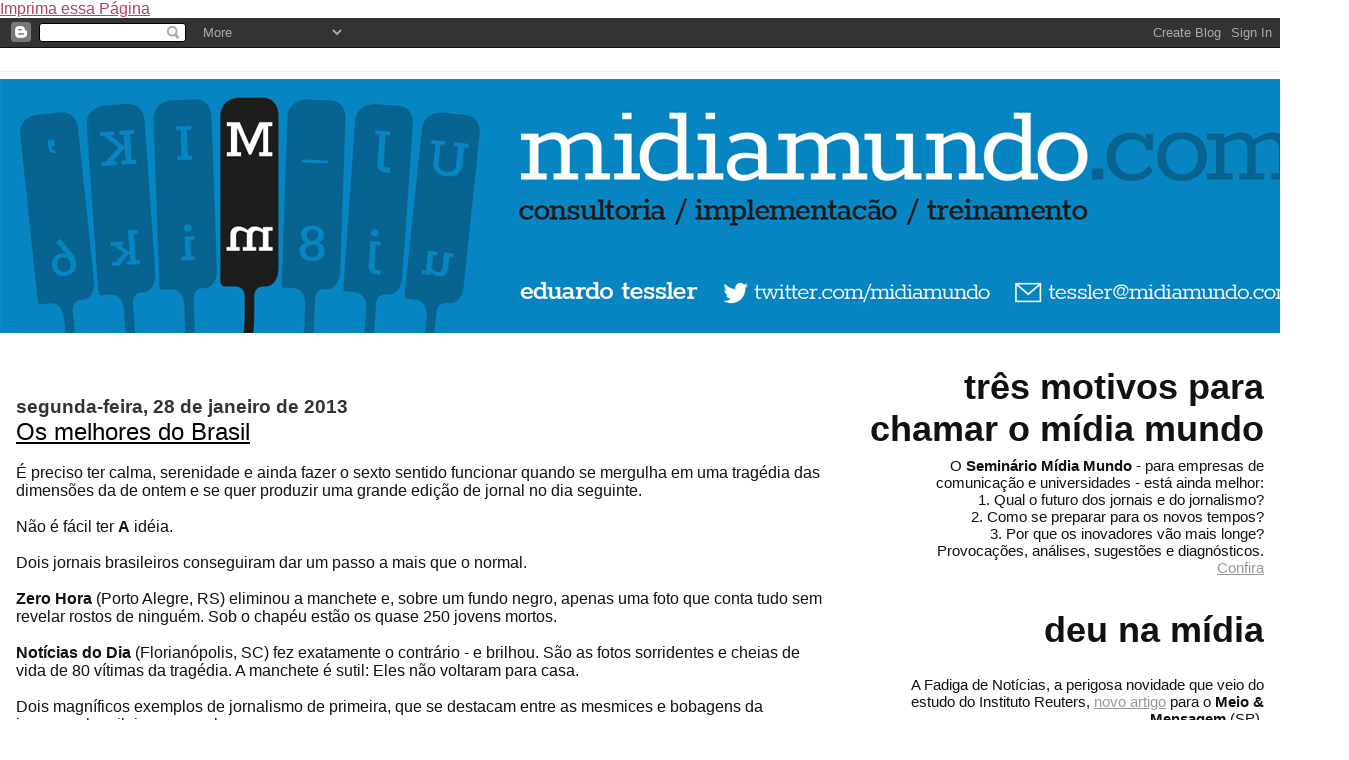

--- FILE ---
content_type: text/html; charset=utf-8
request_url: https://www.google.com/recaptcha/api2/aframe
body_size: 268
content:
<!DOCTYPE HTML><html><head><meta http-equiv="content-type" content="text/html; charset=UTF-8"></head><body><script nonce="vQz7mFWZsUVY-HiP6euo6w">/** Anti-fraud and anti-abuse applications only. See google.com/recaptcha */ try{var clients={'sodar':'https://pagead2.googlesyndication.com/pagead/sodar?'};window.addEventListener("message",function(a){try{if(a.source===window.parent){var b=JSON.parse(a.data);var c=clients[b['id']];if(c){var d=document.createElement('img');d.src=c+b['params']+'&rc='+(localStorage.getItem("rc::a")?sessionStorage.getItem("rc::b"):"");window.document.body.appendChild(d);sessionStorage.setItem("rc::e",parseInt(sessionStorage.getItem("rc::e")||0)+1);localStorage.setItem("rc::h",'1763475283794');}}}catch(b){}});window.parent.postMessage("_grecaptcha_ready", "*");}catch(b){}</script></body></html>